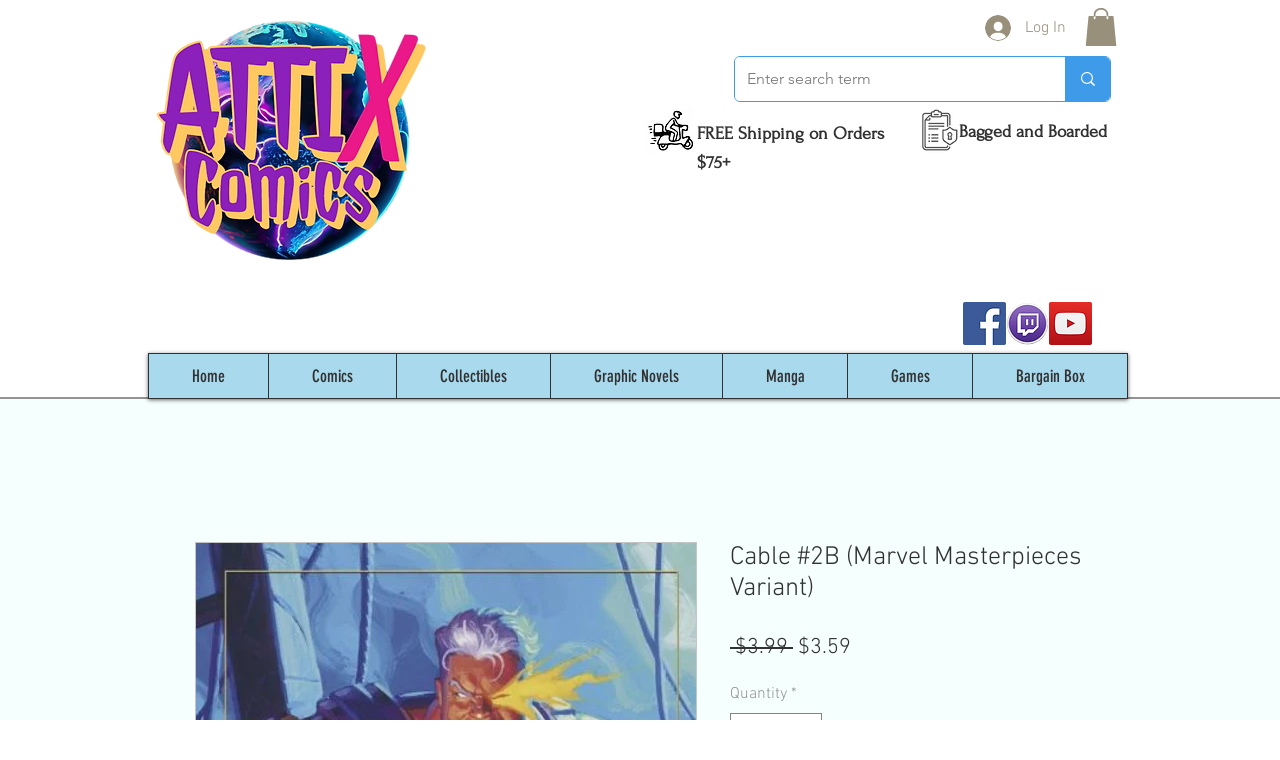

--- FILE ---
content_type: text/html; charset=utf-8
request_url: https://www.google.com/recaptcha/api2/aframe
body_size: 265
content:
<!DOCTYPE HTML><html><head><meta http-equiv="content-type" content="text/html; charset=UTF-8"></head><body><script nonce="OYBnaYtAXll8z3gR_Eyxww">/** Anti-fraud and anti-abuse applications only. See google.com/recaptcha */ try{var clients={'sodar':'https://pagead2.googlesyndication.com/pagead/sodar?'};window.addEventListener("message",function(a){try{if(a.source===window.parent){var b=JSON.parse(a.data);var c=clients[b['id']];if(c){var d=document.createElement('img');d.src=c+b['params']+'&rc='+(localStorage.getItem("rc::a")?sessionStorage.getItem("rc::b"):"");window.document.body.appendChild(d);sessionStorage.setItem("rc::e",parseInt(sessionStorage.getItem("rc::e")||0)+1);localStorage.setItem("rc::h",'1767133338738');}}}catch(b){}});window.parent.postMessage("_grecaptcha_ready", "*");}catch(b){}</script></body></html>